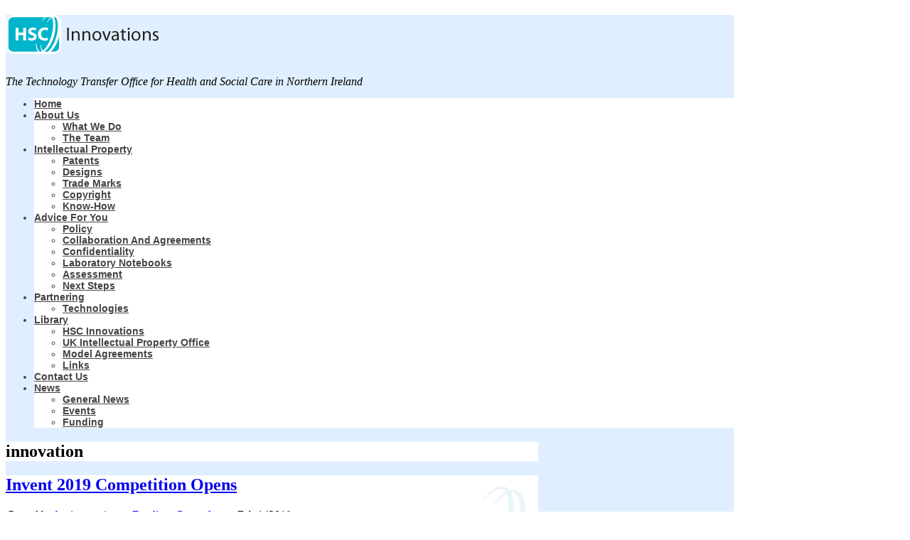

--- FILE ---
content_type: text/html; charset=UTF-8
request_url: https://innovations.hscni.net/tag/innovation/
body_size: 71691
content:
<!DOCTYPE html>
<!--[if IE 6]> <html id="ie6" lang="en-US"> <![endif]-->
<!--[if IE 7]> <html id="ie7" lang="en-US"> <![endif]-->
<!--[if IE 8]> <html id="ie8" lang="en-US"> <![endif]-->
<!--[if !(IE 6) | !(IE 7) | !(IE 8)]><!--> <html lang="en-US"> <!--<![endif]-->

<head>
	<meta charset="UTF-8" />
	<link rel="pingback" href="https://innovations.hscni.net/xmlrpc.php" />

	<title>  innovation » HSC Innovations</title>
	<meta name="copyright" content="Copyright (c) 2026" />
	<meta name="keywords" content="HSC,health and social care,innovation,healthcare,health,intellectual property,IP,patent,NHS,national health service,Belfast Health and Social Care Trust,BHSCT,Northern Health and Social Care Trust,NHSCT,South Eastern Health and Social Care Trust,SEHSCT,Southern Health and Social Care Trust,SHSCT,Western Health and Social Care Trust,WHSCT" />
<link rel='shortcut icon' href='https://innovations.hscni.net/wp-content/uploads/2011/03/favicon.ico' />
	<!--[if lt IE 9]>
	<script src="https://innovations.hscni.net/wp-content/themes/suffusion/scripts/html5.js" type="text/javascript"></script>
	<![endif]-->
<meta name='robots' content='max-image-preview:large' />
<link rel='dns-prefetch' href='//widgetlogic.org' />
<link rel='dns-prefetch' href='//translate.google.com' />
<link rel="alternate" type="application/rss+xml" title="HSC Innovations &raquo; Feed" href="https://innovations.hscni.net/feed/" />
<link rel="alternate" type="application/rss+xml" title="HSC Innovations &raquo; Comments Feed" href="https://innovations.hscni.net/comments/feed/" />
<link rel="alternate" type="application/rss+xml" title="HSC Innovations &raquo; innovation Tag Feed" href="https://innovations.hscni.net/tag/innovation/feed/" />
<style id='wp-img-auto-sizes-contain-inline-css' type='text/css'>
img:is([sizes=auto i],[sizes^="auto," i]){contain-intrinsic-size:3000px 1500px}
/*# sourceURL=wp-img-auto-sizes-contain-inline-css */
</style>
<style id='wp-emoji-styles-inline-css' type='text/css'>

	img.wp-smiley, img.emoji {
		display: inline !important;
		border: none !important;
		box-shadow: none !important;
		height: 1em !important;
		width: 1em !important;
		margin: 0 0.07em !important;
		vertical-align: -0.1em !important;
		background: none !important;
		padding: 0 !important;
	}
/*# sourceURL=wp-emoji-styles-inline-css */
</style>
<style id='wp-block-library-inline-css' type='text/css'>
:root{--wp-block-synced-color:#7a00df;--wp-block-synced-color--rgb:122,0,223;--wp-bound-block-color:var(--wp-block-synced-color);--wp-editor-canvas-background:#ddd;--wp-admin-theme-color:#007cba;--wp-admin-theme-color--rgb:0,124,186;--wp-admin-theme-color-darker-10:#006ba1;--wp-admin-theme-color-darker-10--rgb:0,107,160.5;--wp-admin-theme-color-darker-20:#005a87;--wp-admin-theme-color-darker-20--rgb:0,90,135;--wp-admin-border-width-focus:2px}@media (min-resolution:192dpi){:root{--wp-admin-border-width-focus:1.5px}}.wp-element-button{cursor:pointer}:root .has-very-light-gray-background-color{background-color:#eee}:root .has-very-dark-gray-background-color{background-color:#313131}:root .has-very-light-gray-color{color:#eee}:root .has-very-dark-gray-color{color:#313131}:root .has-vivid-green-cyan-to-vivid-cyan-blue-gradient-background{background:linear-gradient(135deg,#00d084,#0693e3)}:root .has-purple-crush-gradient-background{background:linear-gradient(135deg,#34e2e4,#4721fb 50%,#ab1dfe)}:root .has-hazy-dawn-gradient-background{background:linear-gradient(135deg,#faaca8,#dad0ec)}:root .has-subdued-olive-gradient-background{background:linear-gradient(135deg,#fafae1,#67a671)}:root .has-atomic-cream-gradient-background{background:linear-gradient(135deg,#fdd79a,#004a59)}:root .has-nightshade-gradient-background{background:linear-gradient(135deg,#330968,#31cdcf)}:root .has-midnight-gradient-background{background:linear-gradient(135deg,#020381,#2874fc)}:root{--wp--preset--font-size--normal:16px;--wp--preset--font-size--huge:42px}.has-regular-font-size{font-size:1em}.has-larger-font-size{font-size:2.625em}.has-normal-font-size{font-size:var(--wp--preset--font-size--normal)}.has-huge-font-size{font-size:var(--wp--preset--font-size--huge)}.has-text-align-center{text-align:center}.has-text-align-left{text-align:left}.has-text-align-right{text-align:right}.has-fit-text{white-space:nowrap!important}#end-resizable-editor-section{display:none}.aligncenter{clear:both}.items-justified-left{justify-content:flex-start}.items-justified-center{justify-content:center}.items-justified-right{justify-content:flex-end}.items-justified-space-between{justify-content:space-between}.screen-reader-text{border:0;clip-path:inset(50%);height:1px;margin:-1px;overflow:hidden;padding:0;position:absolute;width:1px;word-wrap:normal!important}.screen-reader-text:focus{background-color:#ddd;clip-path:none;color:#444;display:block;font-size:1em;height:auto;left:5px;line-height:normal;padding:15px 23px 14px;text-decoration:none;top:5px;width:auto;z-index:100000}html :where(.has-border-color){border-style:solid}html :where([style*=border-top-color]){border-top-style:solid}html :where([style*=border-right-color]){border-right-style:solid}html :where([style*=border-bottom-color]){border-bottom-style:solid}html :where([style*=border-left-color]){border-left-style:solid}html :where([style*=border-width]){border-style:solid}html :where([style*=border-top-width]){border-top-style:solid}html :where([style*=border-right-width]){border-right-style:solid}html :where([style*=border-bottom-width]){border-bottom-style:solid}html :where([style*=border-left-width]){border-left-style:solid}html :where(img[class*=wp-image-]){height:auto;max-width:100%}:where(figure){margin:0 0 1em}html :where(.is-position-sticky){--wp-admin--admin-bar--position-offset:var(--wp-admin--admin-bar--height,0px)}@media screen and (max-width:600px){html :where(.is-position-sticky){--wp-admin--admin-bar--position-offset:0px}}

/*# sourceURL=wp-block-library-inline-css */
</style><style id='global-styles-inline-css' type='text/css'>
:root{--wp--preset--aspect-ratio--square: 1;--wp--preset--aspect-ratio--4-3: 4/3;--wp--preset--aspect-ratio--3-4: 3/4;--wp--preset--aspect-ratio--3-2: 3/2;--wp--preset--aspect-ratio--2-3: 2/3;--wp--preset--aspect-ratio--16-9: 16/9;--wp--preset--aspect-ratio--9-16: 9/16;--wp--preset--color--black: #000000;--wp--preset--color--cyan-bluish-gray: #abb8c3;--wp--preset--color--white: #ffffff;--wp--preset--color--pale-pink: #f78da7;--wp--preset--color--vivid-red: #cf2e2e;--wp--preset--color--luminous-vivid-orange: #ff6900;--wp--preset--color--luminous-vivid-amber: #fcb900;--wp--preset--color--light-green-cyan: #7bdcb5;--wp--preset--color--vivid-green-cyan: #00d084;--wp--preset--color--pale-cyan-blue: #8ed1fc;--wp--preset--color--vivid-cyan-blue: #0693e3;--wp--preset--color--vivid-purple: #9b51e0;--wp--preset--gradient--vivid-cyan-blue-to-vivid-purple: linear-gradient(135deg,rgb(6,147,227) 0%,rgb(155,81,224) 100%);--wp--preset--gradient--light-green-cyan-to-vivid-green-cyan: linear-gradient(135deg,rgb(122,220,180) 0%,rgb(0,208,130) 100%);--wp--preset--gradient--luminous-vivid-amber-to-luminous-vivid-orange: linear-gradient(135deg,rgb(252,185,0) 0%,rgb(255,105,0) 100%);--wp--preset--gradient--luminous-vivid-orange-to-vivid-red: linear-gradient(135deg,rgb(255,105,0) 0%,rgb(207,46,46) 100%);--wp--preset--gradient--very-light-gray-to-cyan-bluish-gray: linear-gradient(135deg,rgb(238,238,238) 0%,rgb(169,184,195) 100%);--wp--preset--gradient--cool-to-warm-spectrum: linear-gradient(135deg,rgb(74,234,220) 0%,rgb(151,120,209) 20%,rgb(207,42,186) 40%,rgb(238,44,130) 60%,rgb(251,105,98) 80%,rgb(254,248,76) 100%);--wp--preset--gradient--blush-light-purple: linear-gradient(135deg,rgb(255,206,236) 0%,rgb(152,150,240) 100%);--wp--preset--gradient--blush-bordeaux: linear-gradient(135deg,rgb(254,205,165) 0%,rgb(254,45,45) 50%,rgb(107,0,62) 100%);--wp--preset--gradient--luminous-dusk: linear-gradient(135deg,rgb(255,203,112) 0%,rgb(199,81,192) 50%,rgb(65,88,208) 100%);--wp--preset--gradient--pale-ocean: linear-gradient(135deg,rgb(255,245,203) 0%,rgb(182,227,212) 50%,rgb(51,167,181) 100%);--wp--preset--gradient--electric-grass: linear-gradient(135deg,rgb(202,248,128) 0%,rgb(113,206,126) 100%);--wp--preset--gradient--midnight: linear-gradient(135deg,rgb(2,3,129) 0%,rgb(40,116,252) 100%);--wp--preset--font-size--small: 13px;--wp--preset--font-size--medium: 20px;--wp--preset--font-size--large: 36px;--wp--preset--font-size--x-large: 42px;--wp--preset--spacing--20: 0.44rem;--wp--preset--spacing--30: 0.67rem;--wp--preset--spacing--40: 1rem;--wp--preset--spacing--50: 1.5rem;--wp--preset--spacing--60: 2.25rem;--wp--preset--spacing--70: 3.38rem;--wp--preset--spacing--80: 5.06rem;--wp--preset--shadow--natural: 6px 6px 9px rgba(0, 0, 0, 0.2);--wp--preset--shadow--deep: 12px 12px 50px rgba(0, 0, 0, 0.4);--wp--preset--shadow--sharp: 6px 6px 0px rgba(0, 0, 0, 0.2);--wp--preset--shadow--outlined: 6px 6px 0px -3px rgb(255, 255, 255), 6px 6px rgb(0, 0, 0);--wp--preset--shadow--crisp: 6px 6px 0px rgb(0, 0, 0);}:where(.is-layout-flex){gap: 0.5em;}:where(.is-layout-grid){gap: 0.5em;}body .is-layout-flex{display: flex;}.is-layout-flex{flex-wrap: wrap;align-items: center;}.is-layout-flex > :is(*, div){margin: 0;}body .is-layout-grid{display: grid;}.is-layout-grid > :is(*, div){margin: 0;}:where(.wp-block-columns.is-layout-flex){gap: 2em;}:where(.wp-block-columns.is-layout-grid){gap: 2em;}:where(.wp-block-post-template.is-layout-flex){gap: 1.25em;}:where(.wp-block-post-template.is-layout-grid){gap: 1.25em;}.has-black-color{color: var(--wp--preset--color--black) !important;}.has-cyan-bluish-gray-color{color: var(--wp--preset--color--cyan-bluish-gray) !important;}.has-white-color{color: var(--wp--preset--color--white) !important;}.has-pale-pink-color{color: var(--wp--preset--color--pale-pink) !important;}.has-vivid-red-color{color: var(--wp--preset--color--vivid-red) !important;}.has-luminous-vivid-orange-color{color: var(--wp--preset--color--luminous-vivid-orange) !important;}.has-luminous-vivid-amber-color{color: var(--wp--preset--color--luminous-vivid-amber) !important;}.has-light-green-cyan-color{color: var(--wp--preset--color--light-green-cyan) !important;}.has-vivid-green-cyan-color{color: var(--wp--preset--color--vivid-green-cyan) !important;}.has-pale-cyan-blue-color{color: var(--wp--preset--color--pale-cyan-blue) !important;}.has-vivid-cyan-blue-color{color: var(--wp--preset--color--vivid-cyan-blue) !important;}.has-vivid-purple-color{color: var(--wp--preset--color--vivid-purple) !important;}.has-black-background-color{background-color: var(--wp--preset--color--black) !important;}.has-cyan-bluish-gray-background-color{background-color: var(--wp--preset--color--cyan-bluish-gray) !important;}.has-white-background-color{background-color: var(--wp--preset--color--white) !important;}.has-pale-pink-background-color{background-color: var(--wp--preset--color--pale-pink) !important;}.has-vivid-red-background-color{background-color: var(--wp--preset--color--vivid-red) !important;}.has-luminous-vivid-orange-background-color{background-color: var(--wp--preset--color--luminous-vivid-orange) !important;}.has-luminous-vivid-amber-background-color{background-color: var(--wp--preset--color--luminous-vivid-amber) !important;}.has-light-green-cyan-background-color{background-color: var(--wp--preset--color--light-green-cyan) !important;}.has-vivid-green-cyan-background-color{background-color: var(--wp--preset--color--vivid-green-cyan) !important;}.has-pale-cyan-blue-background-color{background-color: var(--wp--preset--color--pale-cyan-blue) !important;}.has-vivid-cyan-blue-background-color{background-color: var(--wp--preset--color--vivid-cyan-blue) !important;}.has-vivid-purple-background-color{background-color: var(--wp--preset--color--vivid-purple) !important;}.has-black-border-color{border-color: var(--wp--preset--color--black) !important;}.has-cyan-bluish-gray-border-color{border-color: var(--wp--preset--color--cyan-bluish-gray) !important;}.has-white-border-color{border-color: var(--wp--preset--color--white) !important;}.has-pale-pink-border-color{border-color: var(--wp--preset--color--pale-pink) !important;}.has-vivid-red-border-color{border-color: var(--wp--preset--color--vivid-red) !important;}.has-luminous-vivid-orange-border-color{border-color: var(--wp--preset--color--luminous-vivid-orange) !important;}.has-luminous-vivid-amber-border-color{border-color: var(--wp--preset--color--luminous-vivid-amber) !important;}.has-light-green-cyan-border-color{border-color: var(--wp--preset--color--light-green-cyan) !important;}.has-vivid-green-cyan-border-color{border-color: var(--wp--preset--color--vivid-green-cyan) !important;}.has-pale-cyan-blue-border-color{border-color: var(--wp--preset--color--pale-cyan-blue) !important;}.has-vivid-cyan-blue-border-color{border-color: var(--wp--preset--color--vivid-cyan-blue) !important;}.has-vivid-purple-border-color{border-color: var(--wp--preset--color--vivid-purple) !important;}.has-vivid-cyan-blue-to-vivid-purple-gradient-background{background: var(--wp--preset--gradient--vivid-cyan-blue-to-vivid-purple) !important;}.has-light-green-cyan-to-vivid-green-cyan-gradient-background{background: var(--wp--preset--gradient--light-green-cyan-to-vivid-green-cyan) !important;}.has-luminous-vivid-amber-to-luminous-vivid-orange-gradient-background{background: var(--wp--preset--gradient--luminous-vivid-amber-to-luminous-vivid-orange) !important;}.has-luminous-vivid-orange-to-vivid-red-gradient-background{background: var(--wp--preset--gradient--luminous-vivid-orange-to-vivid-red) !important;}.has-very-light-gray-to-cyan-bluish-gray-gradient-background{background: var(--wp--preset--gradient--very-light-gray-to-cyan-bluish-gray) !important;}.has-cool-to-warm-spectrum-gradient-background{background: var(--wp--preset--gradient--cool-to-warm-spectrum) !important;}.has-blush-light-purple-gradient-background{background: var(--wp--preset--gradient--blush-light-purple) !important;}.has-blush-bordeaux-gradient-background{background: var(--wp--preset--gradient--blush-bordeaux) !important;}.has-luminous-dusk-gradient-background{background: var(--wp--preset--gradient--luminous-dusk) !important;}.has-pale-ocean-gradient-background{background: var(--wp--preset--gradient--pale-ocean) !important;}.has-electric-grass-gradient-background{background: var(--wp--preset--gradient--electric-grass) !important;}.has-midnight-gradient-background{background: var(--wp--preset--gradient--midnight) !important;}.has-small-font-size{font-size: var(--wp--preset--font-size--small) !important;}.has-medium-font-size{font-size: var(--wp--preset--font-size--medium) !important;}.has-large-font-size{font-size: var(--wp--preset--font-size--large) !important;}.has-x-large-font-size{font-size: var(--wp--preset--font-size--x-large) !important;}
/*# sourceURL=global-styles-inline-css */
</style>

<style id='classic-theme-styles-inline-css' type='text/css'>
/*! This file is auto-generated */
.wp-block-button__link{color:#fff;background-color:#32373c;border-radius:9999px;box-shadow:none;text-decoration:none;padding:calc(.667em + 2px) calc(1.333em + 2px);font-size:1.125em}.wp-block-file__button{background:#32373c;color:#fff;text-decoration:none}
/*# sourceURL=/wp-includes/css/classic-themes.min.css */
</style>
<link rel='stylesheet' id='block-widget-css' href='https://innovations.hscni.net/wp-content/plugins/widget-logic/block_widget/css/widget.css?ver=1727171663' type='text/css' media='all' />
<link rel='stylesheet' id='suffusion-theme-css' href='https://innovations.hscni.net/wp-content/themes/suffusion/style.css?ver=4.4.7' type='text/css' media='all' />
<link rel='stylesheet' id='suffusion-theme-skin-1-css' href='https://innovations.hscni.net/wp-content/themes/suffusion/skins/light-theme-pale-blue/skin.css?ver=4.4.7' type='text/css' media='all' />
<link rel='stylesheet' id='suffusion-child-css' href='https://innovations.hscni.net/wp-content/themes/suffusion-hsci/style.css?ver=4.4.7' type='text/css' media='all' />
<!--[if !IE]>--><link rel='stylesheet' id='suffusion-rounded-css' href='https://innovations.hscni.net/wp-content/themes/suffusion/rounded-corners.css?ver=4.4.7' type='text/css' media='all' />
<!--<![endif]-->
<!--[if gt IE 8]><link rel='stylesheet' id='suffusion-rounded-css' href='https://innovations.hscni.net/wp-content/themes/suffusion/rounded-corners.css?ver=4.4.7' type='text/css' media='all' />
<![endif]-->
<!--[if lt IE 8]><link rel='stylesheet' id='suffusion-ie-css' href='https://innovations.hscni.net/wp-content/themes/suffusion/ie-fix.css?ver=4.4.7' type='text/css' media='all' />
<![endif]-->
<link rel='stylesheet' id='suffusion-generated-css' href='https://innovations.hscni.net?ver=4.4.7&#038;suffusion-css=css' type='text/css' media='all' />
<script type="text/javascript" src="https://innovations.hscni.net/wp-includes/js/jquery/jquery.min.js?ver=3.7.1" id="jquery-core-js"></script>
<script type="text/javascript" src="https://innovations.hscni.net/wp-includes/js/jquery/jquery-migrate.min.js?ver=3.4.1" id="jquery-migrate-js"></script>
<script type="text/javascript" id="suffusion-js-extra">
/* <![CDATA[ */
var Suffusion_JS = {"wrapper_width_type_page_template_1l_sidebar_php":"fixed","wrapper_max_width_page_template_1l_sidebar_php":"1200","wrapper_min_width_page_template_1l_sidebar_php":"600","wrapper_orig_width_page_template_1l_sidebar_php":"75","wrapper_width_type_page_template_1r_sidebar_php":"fixed","wrapper_max_width_page_template_1r_sidebar_php":"1200","wrapper_min_width_page_template_1r_sidebar_php":"600","wrapper_orig_width_page_template_1r_sidebar_php":"75","wrapper_width_type_page_template_1l1r_sidebar_php":"fixed","wrapper_max_width_page_template_1l1r_sidebar_php":"1200","wrapper_min_width_page_template_1l1r_sidebar_php":"600","wrapper_orig_width_page_template_1l1r_sidebar_php":"75","wrapper_width_type_page_template_2l_sidebars_php":"fixed","wrapper_max_width_page_template_2l_sidebars_php":"1200","wrapper_min_width_page_template_2l_sidebars_php":"600","wrapper_orig_width_page_template_2l_sidebars_php":"75","wrapper_width_type_page_template_2r_sidebars_php":"fixed","wrapper_max_width_page_template_2r_sidebars_php":"1200","wrapper_min_width_page_template_2r_sidebars_php":"600","wrapper_orig_width_page_template_2r_sidebars_php":"75","wrapper_width_type":"fluid","wrapper_max_width":"1024","wrapper_min_width":"600","wrapper_orig_width":"90","wrapper_width_type_page_template_no_sidebars_php":"fluid","wrapper_max_width_page_template_no_sidebars_php":"1024","wrapper_min_width_page_template_no_sidebars_php":"600","wrapper_orig_width_page_template_no_sidebars_php":"90","suf_featured_interval":"6000","suf_featured_transition_speed":"1000","suf_featured_fx":"fade","suf_featured_pause":"Pause","suf_featured_resume":"Resume","suf_featured_sync":"0","suf_featured_pager_style":"numbers","suf_nav_delay":"500","suf_nav_effect":"fade","suf_navt_delay":"500","suf_navt_effect":"fade","suf_jq_masonry_enabled":"disabled","suf_fix_aspect_ratio":"preserve","suf_show_drop_caps":""};
//# sourceURL=suffusion-js-extra
/* ]]> */
</script>
<script type="text/javascript" src="https://innovations.hscni.net/wp-content/themes/suffusion/scripts/suffusion.js?ver=4.4.7" id="suffusion-js"></script>
<link rel="https://api.w.org/" href="https://innovations.hscni.net/wp-json/" /><link rel="alternate" title="JSON" type="application/json" href="https://innovations.hscni.net/wp-json/wp/v2/tags/44" />
<!-- Global site tag (gtag.js) - Google Analytics -->
<script async src="https://www.googletagmanager.com/gtag/js?id=G-2BQMH8GDBH"></script>
<script>
  window.dataLayer = window.dataLayer || [];
  function gtag(){dataLayer.push(arguments);}
  gtag('js', new Date());

  gtag('config', 'G-2BQMH8GDBH');
</script>	
<!-- Start Additional Feeds -->
<!-- End Additional Feeds -->
<style type="text/css" id="custom-background-css">
body.custom-background { background-color: #ffffff; }
</style>
			<!-- Custom CSS styles defined in options -->
		<style type="text/css">
			/* <![CDATA[ */
.description {
	text-transform: none;
	font-style: italic;
}
.wp-caption-text, .gallery-caption {
	font-size: 85%;
}
.wp-caption {
	background-color: transparent;
}
.sticky {
	background: #f3f9ff;
	background-image:url('/wp-content/uploads/2011/03/swooshes5.png');
	background-repeat:no-repeat;
	background-position:right bottom;
}
.entry th, .entry td {
	padding: 0;
	border-bottom: none;
}
a.excerpt-more-append,
a.excerpt-more-append:visited {
	background: none;
	color: #227ad1;
}
a.excerpt-more-append:hover {
text-decoration: underline;
}
#sliderContent a,
#sliderContent a:visited {
color: #ffffff;
}
#sliderContent a:hover {
text-decoration: none;
}
.HSCItable th, .HSCItable td {
border: #CCCCCC 1px solid;
padding: 5px;
}
.HSCItable {
margin-bottom: 1em;
}
.info-category, .info-tag {
background-image: none;
}
.author-profile {
background-image: none;
}
.down-ptr {
font-size:100%;
}			/* ]]> */
		</style>
		<!-- /Custom CSS styles defined in options -->
<!-- location header -->
<!-- Start Google Analytics -->
<script type="text/javascript">

  var _gaq = _gaq || [];
  _gaq.push(['_setAccount', 'UA-16501776-3']);
  _gaq.push(['_setDomainName', 'innovations.hscni.net'])
  _gaq.push(['_setAllowLinker', true])
  _gaq.push(['_trackPageview']);
  _gaq.push(['_trackPageLoadTime']);

  (function() {
    var ga = document.createElement('script'); ga.type = 'text/javascript'; ga.async = true;
    ga.src = ('https:' == document.location.protocol ? 'https://ssl' : 'http://www') + '.google-analytics.com/ga.js';
    var s = document.getElementsByTagName('script')[0]; s.parentNode.insertBefore(ga, s);
  })();

</script>
<!-- End Google Analytics -->
</head>

<body class="archive tag tag-innovation tag-44 custom-background wp-theme-suffusion wp-child-theme-suffusion-hsci light-theme-pale-blue suffusion-custom device-desktop">
    				<div id="wrapper" class="fix">
					<div id="header-container" class="custom-header fix">
					<header id="header" class="fix">
			<h1 class="blogtitle left"><a href="https://innovations.hscni.net"><img src='https://innovations.hscni.net/wp-content/uploads/2011/12/HSCIweb55hMP.png' alt='HSC Innovations'/></a></h1>
		<div class="description right">The Technology Transfer Office for Health and Social Care in Northern Ireland</div>
    </header><!-- /header -->
 	<nav id="nav" class="tab fix">
		<div class='col-control left'>
<ul class='sf-menu'>
<li id="menu-item-1165" class="menu-item menu-item-type-post_type menu-item-object-page menu-item-home menu-item-1165 dd-tab"><a href="https://innovations.hscni.net/">Home</a></li>
<li id="menu-item-1177" class="menu-item menu-item-type-post_type menu-item-object-page menu-item-has-children menu-item-1177 dd-tab"><a href="https://innovations.hscni.net/about-us/">About Us</a>
<ul class="sub-menu">
	<li id="menu-item-1170" class="menu-item menu-item-type-post_type menu-item-object-page menu-item-1170"><a href="https://innovations.hscni.net/about-us/what-we-do/">What We Do</a></li>
	<li id="menu-item-1171" class="menu-item menu-item-type-post_type menu-item-object-page menu-item-1171"><a href="https://innovations.hscni.net/about-us/the-team/">The Team</a></li>
</ul>
</li>
<li id="menu-item-1179" class="menu-item menu-item-type-post_type menu-item-object-page menu-item-has-children menu-item-1179 dd-tab"><a href="https://innovations.hscni.net/intellectual-property/">Intellectual Property</a>
<ul class="sub-menu">
	<li id="menu-item-1167" class="menu-item menu-item-type-post_type menu-item-object-page menu-item-1167"><a href="https://innovations.hscni.net/intellectual-property/patents/">Patents</a></li>
	<li id="menu-item-1169" class="menu-item menu-item-type-post_type menu-item-object-page menu-item-1169"><a href="https://innovations.hscni.net/intellectual-property/designs/">Designs</a></li>
	<li id="menu-item-1172" class="menu-item menu-item-type-post_type menu-item-object-page menu-item-1172"><a href="https://innovations.hscni.net/intellectual-property/trademarks/">Trade marks</a></li>
	<li id="menu-item-1173" class="menu-item menu-item-type-post_type menu-item-object-page menu-item-1173"><a href="https://innovations.hscni.net/intellectual-property/copyright/">Copyright</a></li>
	<li id="menu-item-1175" class="menu-item menu-item-type-post_type menu-item-object-page menu-item-1175"><a href="https://innovations.hscni.net/intellectual-property/know-how/">Know-how</a></li>
</ul>
</li>
<li id="menu-item-2596" class="menu-item menu-item-type-post_type menu-item-object-page menu-item-has-children menu-item-2596 dd-tab"><a href="https://innovations.hscni.net/advice-for-you/">Advice For You</a>
<ul class="sub-menu">
	<li id="menu-item-2602" class="menu-item menu-item-type-post_type menu-item-object-page menu-item-2602"><a href="https://innovations.hscni.net/advice-for-you/policy/">Policy</a></li>
	<li id="menu-item-2601" class="menu-item menu-item-type-post_type menu-item-object-page menu-item-2601"><a href="https://innovations.hscni.net/advice-for-you/collaboration-and-agreements/">Collaboration and Agreements</a></li>
	<li id="menu-item-2600" class="menu-item menu-item-type-post_type menu-item-object-page menu-item-2600"><a href="https://innovations.hscni.net/advice-for-you/confidentiality/">Confidentiality</a></li>
	<li id="menu-item-2599" class="menu-item menu-item-type-post_type menu-item-object-page menu-item-2599"><a href="https://innovations.hscni.net/advice-for-you/laboratory-notebooks/">Laboratory Notebooks</a></li>
	<li id="menu-item-2598" class="menu-item menu-item-type-post_type menu-item-object-page menu-item-2598"><a href="https://innovations.hscni.net/advice-for-you/assessment/">Assessment</a></li>
	<li id="menu-item-2597" class="menu-item menu-item-type-post_type menu-item-object-page menu-item-2597"><a href="https://innovations.hscni.net/advice-for-you/next-steps/">Next Steps</a></li>
</ul>
</li>
<li id="menu-item-1181" class="menu-item menu-item-type-post_type menu-item-object-page menu-item-has-children menu-item-1181 dd-tab"><a href="https://innovations.hscni.net/partnering/">Partnering</a>
<ul class="sub-menu">
	<li id="menu-item-1166" class="menu-item menu-item-type-post_type menu-item-object-page menu-item-1166"><a href="https://innovations.hscni.net/partnering/technologies/">Technologies</a></li>
</ul>
</li>
<li id="menu-item-1182" class="menu-item menu-item-type-post_type menu-item-object-page menu-item-has-children menu-item-1182 dd-tab"><a href="https://innovations.hscni.net/library/">Library</a>
<ul class="sub-menu">
	<li id="menu-item-1176" class="menu-item menu-item-type-post_type menu-item-object-page menu-item-1176"><a href="https://innovations.hscni.net/library/hsc-innovations-library/">HSC Innovations</a></li>
	<li id="menu-item-1178" class="menu-item menu-item-type-post_type menu-item-object-page menu-item-1178"><a href="https://innovations.hscni.net/library/uk-intellectual-property-office-library/">UK Intellectual Property Office</a></li>
	<li id="menu-item-1180" class="menu-item menu-item-type-post_type menu-item-object-page menu-item-1180"><a href="https://innovations.hscni.net/library/model-agreements-library/">Model Agreements</a></li>
	<li id="menu-item-1183" class="menu-item menu-item-type-post_type menu-item-object-page menu-item-1183"><a href="https://innovations.hscni.net/library/links/">Links</a></li>
</ul>
</li>
<li id="menu-item-1185" class="menu-item menu-item-type-post_type menu-item-object-page menu-item-1185 dd-tab"><a href="https://innovations.hscni.net/contact-us/">Contact Us</a></li>
<li id="menu-item-1186" class="menu-item menu-item-type-post_type menu-item-object-page menu-item-has-children menu-item-1186 dd-tab"><a href="https://innovations.hscni.net/news-menu/">News</a>
<ul class="sub-menu">
	<li id="menu-item-1187" class="menu-item menu-item-type-taxonomy menu-item-object-category menu-item-1187"><a href="https://innovations.hscni.net/news/general-news/">General news</a></li>
	<li id="menu-item-1189" class="menu-item menu-item-type-taxonomy menu-item-object-category menu-item-1189"><a href="https://innovations.hscni.net/news/events/">Events</a></li>
	<li id="menu-item-1188" class="menu-item menu-item-type-taxonomy menu-item-object-category menu-item-1188"><a href="https://innovations.hscni.net/news/funding/">Funding</a></li>
</ul>
</li>

</ul>
		</div><!-- /col-control -->
	</nav><!-- /nav -->
			</div><!-- //#header-container -->
			<div id="container" class="fix">
				    <div id="main-col">
      <div id="content" class="hfeed">
		<section class="info-tag post fix">
			<header class="post-header">
				<h2 class="tag-title">innovation</h2>
			</header>
				</section><!-- .info-tag -->
	<article class="excerpt post-2875 post type-post status-publish format-standard hentry category-funding category-general-news tag-awards-competition tag-business-idea tag-business-plan tag-catalyst-inc tag-entrepreneurship tag-innovation tag-invent2019 tag-inventor category-3-id category-4-id post-seq-1 post-parity-odd meta-position-corners fix" id="post-2875">
<header class='post-header title-container fix'>
	<div class="title">
		<h2 class="posttitle"><a href='https://innovations.hscni.net/invent-2019-opens/' class='entry-title' rel='bookmark' title='Invent 2019 Competition Opens' >Invent 2019 Competition Opens</a></h2>
		<div class="postdata fix">
		<span class="author"><span class="icon">&nbsp;</span>Posted by <span class="vcard"><a href="https://innovations.hscni.net/author/hsc-innovations/" class="url fn" rel="author">hscinnovations</a></span></span>			<span class="category"><span class="icon">&nbsp;</span><a href="https://innovations.hscni.net/news/funding/" rel="category tag">Funding</a>, <a href="https://innovations.hscni.net/news/general-news/" rel="category tag">General news</a></span>
				</div><!-- /.postdata -->
		</div><!-- /.title -->
		<div class="date"><span class="month">Feb</span> <span
			class="day">14</span><span class="year">2019</span></div>
	</header><!-- /.title-container -->
	<span class='post-format-icon'>&nbsp;</span><span class='updated' title='2019-02-14T08:57:08+00:00'></span>	<div class="entry-container fix">
		<div class="entry entry-content fix">
<p>Do you have a healthcare product idea you are passionate about?  Invent 2019 is now open for applications. Find out more: </p>
 <a href='https://innovations.hscni.net/invent-2019-opens/' class='excerpt-more-append'>Read more ...</a>		</div><!--entry -->
	</div><!-- .entry-container -->
<footer class="post-footer postdata fix">
		<span class="tags tax"><span class="icon">&nbsp;</span>Tagged with: <a href="https://innovations.hscni.net/tag/awards-competition/" rel="tag">awards/competition</a>, <a href="https://innovations.hscni.net/tag/business-idea/" rel="tag">business idea</a>, <a href="https://innovations.hscni.net/tag/business-plan/" rel="tag">business plan</a>, <a href="https://innovations.hscni.net/tag/catalyst-inc/" rel="tag">Catalyst Inc</a>, <a href="https://innovations.hscni.net/tag/entrepreneurship/" rel="tag">entrepreneurship</a>, <a href="https://innovations.hscni.net/tag/innovation/" rel="tag">innovation</a>, <a href="https://innovations.hscni.net/tag/invent2019/" rel="tag">Invent2019</a>, <a href="https://innovations.hscni.net/tag/inventor/" rel="tag">inventor</a></span>
	</footer><!-- .post-footer -->
	</article><!--post -->
	<article class="excerpt post-2851 post type-post status-publish format-standard hentry category-funding category-general-news tag-awards-competition tag-business-idea tag-business-plan tag-catalyst-inc tag-entrepreneurship tag-innovation tag-invent2017 category-3-id category-4-id post-seq-2 post-parity-even meta-position-corners fix" id="post-2851">
<header class='post-header title-container fix'>
	<div class="title">
		<h2 class="posttitle"><a href='https://innovations.hscni.net/invent-2017-opens/' class='entry-title' rel='bookmark' title='Invent 2017 Competition Opens' >Invent 2017 Competition Opens</a></h2>
		<div class="postdata fix">
		<span class="author"><span class="icon">&nbsp;</span>Posted by <span class="vcard"><a href="https://innovations.hscni.net/author/hsc-innovations/" class="url fn" rel="author">hscinnovations</a></span></span>			<span class="category"><span class="icon">&nbsp;</span><a href="https://innovations.hscni.net/news/funding/" rel="category tag">Funding</a>, <a href="https://innovations.hscni.net/news/general-news/" rel="category tag">General news</a></span>
				</div><!-- /.postdata -->
		</div><!-- /.title -->
		<div class="date"><span class="month">Mar</span> <span
			class="day">07</span><span class="year">2017</span></div>
	</header><!-- /.title-container -->
	<span class='post-format-icon'>&nbsp;</span><span class='updated' title='2017-03-07T09:28:05+00:00'></span>	<div class="entry-container fix">
		<div class="entry entry-content fix">
<p>Do you have a healthcare product idea you are passionate about? Invent 2017 is now open for applications. Find out more: </p>
 <a href='https://innovations.hscni.net/invent-2017-opens/' class='excerpt-more-append'>Read more ...</a>		</div><!--entry -->
	</div><!-- .entry-container -->
<footer class="post-footer postdata fix">
		<span class="tags tax"><span class="icon">&nbsp;</span>Tagged with: <a href="https://innovations.hscni.net/tag/awards-competition/" rel="tag">awards/competition</a>, <a href="https://innovations.hscni.net/tag/business-idea/" rel="tag">business idea</a>, <a href="https://innovations.hscni.net/tag/business-plan/" rel="tag">business plan</a>, <a href="https://innovations.hscni.net/tag/catalyst-inc/" rel="tag">Catalyst Inc</a>, <a href="https://innovations.hscni.net/tag/entrepreneurship/" rel="tag">entrepreneurship</a>, <a href="https://innovations.hscni.net/tag/innovation/" rel="tag">innovation</a>, <a href="https://innovations.hscni.net/tag/invent2017/" rel="tag">Invent2017</a></span>
	</footer><!-- .post-footer -->
	</article><!--post -->
	<article class="excerpt post-2724 post type-post status-publish format-standard hentry category-general-news tag-antrim-hospital tag-awards-competition tag-collaboration tag-hsc-innovations tag-innovation tag-intellectual-property tag-medicines-management tag-technology-development tag-technology-translation category-4-id post-seq-3 post-parity-odd meta-position-corners fix" id="post-2724">
<header class='post-header title-container fix'>
	<div class="title">
		<h2 class="posttitle"><a href='https://innovations.hscni.net/double-success-for-the-northern-hsc-trust/' class='entry-title' rel='bookmark' title='Double success for the Northern HSC trust at the NI Healthcare Awards' >Double success for the Northern HSC trust at the NI Healthcare Awards</a></h2>
		<div class="postdata fix">
		<span class="author"><span class="icon">&nbsp;</span>Posted by <span class="vcard"><a href="https://innovations.hscni.net/author/hsc-innovations/" class="url fn" rel="author">hscinnovations</a></span></span>			<span class="category"><span class="icon">&nbsp;</span><a href="https://innovations.hscni.net/news/general-news/" rel="category tag">General news</a></span>
				</div><!-- /.postdata -->
		</div><!-- /.title -->
		<div class="date"><span class="month">Aug</span> <span
			class="day">05</span><span class="year">2015</span></div>
	</header><!-- /.title-container -->
	<span class='post-format-icon'>&nbsp;</span><span class='updated' title='2015-08-05T14:24:14+01:00'></span>	<div class="entry-container fix">
		<div class="entry entry-content fix">
<a href="https://innovations.hscni.net/double-success-for-the-northern-hsc-trust/"   class='suf-thumbnail-anchor-left'><img src="https://innovations.hscni.net/wp-content/uploads/2015/07/Innovations-in-Quality-and-Efficiency-through-Technology-in-NI-Healthcare-Sean-Donaghy-Dr-Paddy-Kearney-Peter-Beagon-Profe-150x100.jpg" alt="Double success for the Northern HSC trust at the NI Healthcare Awards" class="left-thumbnail"/></a><p>Antrim Area Hospital’s Pharmacy and Medicines Management Centre was successful with two projects in the recent 16th Northern Ireland Health Care Awards.  LAMPS (Live Automated Microbiology Pharmacy Surveillance System), its software-based surveillance system for monitoring antimicrobial resistance, won in the award category ‘Innovations in quality and efficiency through technology’, whilst WriteMed, an electronic Medicines Reconciliation</p>
 <a href='https://innovations.hscni.net/double-success-for-the-northern-hsc-trust/' class='excerpt-more-append'>Read more ...</a>		</div><!--entry -->
	</div><!-- .entry-container -->
<footer class="post-footer postdata fix">
		<span class="tags tax"><span class="icon">&nbsp;</span>Tagged with: <a href="https://innovations.hscni.net/tag/antrim-hospital/" rel="tag">Antrim Hospital</a>, <a href="https://innovations.hscni.net/tag/awards-competition/" rel="tag">awards/competition</a>, <a href="https://innovations.hscni.net/tag/collaboration/" rel="tag">collaboration</a>, <a href="https://innovations.hscni.net/tag/hsc-innovations/" rel="tag">HSC Innovations</a>, <a href="https://innovations.hscni.net/tag/innovation/" rel="tag">innovation</a>, <a href="https://innovations.hscni.net/tag/intellectual-property/" rel="tag">intellectual property</a>, <a href="https://innovations.hscni.net/tag/medicines-management/" rel="tag">medicines management</a>, <a href="https://innovations.hscni.net/tag/technology-development/" rel="tag">technology development</a>, <a href="https://innovations.hscni.net/tag/technology-translation/" rel="tag">technology translation</a></span>
	</footer><!-- .post-footer -->
	</article><!--post -->
	<article class="excerpt post-2541 post type-post status-publish format-standard hentry category-general-news tag-awards-competition tag-iet tag-innovation category-4-id post-seq-4 post-parity-even meta-position-corners fix" id="post-2541">
<header class='post-header title-container fix'>
	<div class="title">
		<h2 class="posttitle"><a href='https://innovations.hscni.net/iet-innovation-awards-healthcare-technologies/' class='entry-title' rel='bookmark' title='IET Innovation Awards &#8211; Healthcare Technologies' >IET Innovation Awards &#8211; Healthcare Technologies</a></h2>
		<div class="postdata fix">
		<span class="author"><span class="icon">&nbsp;</span>Posted by <span class="vcard"><a href="https://innovations.hscni.net/author/hsc-innovations/" class="url fn" rel="author">hscinnovations</a></span></span>			<span class="category"><span class="icon">&nbsp;</span><a href="https://innovations.hscni.net/news/general-news/" rel="category tag">General news</a></span>
				</div><!-- /.postdata -->
		</div><!-- /.title -->
		<div class="date"><span class="month">Jun</span> <span
			class="day">10</span><span class="year">2014</span></div>
	</header><!-- /.title-container -->
	<span class='post-format-icon'>&nbsp;</span><span class='updated' title='2014-06-10T10:33:59+01:00'></span>	<div class="entry-container fix">
		<div class="entry entry-content fix">
<p>The tenth annual IET Innovation Awards are now open for entries. This prestigious scheme includes a healthcare technologies category. The closing date is 25th July 2014.</p>
 <a href='https://innovations.hscni.net/iet-innovation-awards-healthcare-technologies/' class='excerpt-more-append'>Read more ...</a>		</div><!--entry -->
	</div><!-- .entry-container -->
<footer class="post-footer postdata fix">
		<span class="tags tax"><span class="icon">&nbsp;</span>Tagged with: <a href="https://innovations.hscni.net/tag/awards-competition/" rel="tag">awards/competition</a>, <a href="https://innovations.hscni.net/tag/iet/" rel="tag">IET</a>, <a href="https://innovations.hscni.net/tag/innovation/" rel="tag">innovation</a></span>
	</footer><!-- .post-footer -->
	</article><!--post -->
	<article class="excerpt post-2461 post type-post status-publish format-standard hentry category-general-news tag-innovation tag-qiic tag-south-eastern-hsc-trust tag-ulster-hospital category-4-id post-seq-5 post-parity-odd meta-position-corners fix" id="post-2461">
<header class='post-header title-container fix'>
	<div class="title">
		<h2 class="posttitle"><a href='https://innovations.hscni.net/south-eastern-hsc-trust-launches-quality-improvement-innovation-centre/' class='entry-title' rel='bookmark' title='South Eastern HSC Trust Launches Quality Improvement Innovation Centre' >South Eastern HSC Trust Launches Quality Improvement Innovation Centre</a></h2>
		<div class="postdata fix">
		<span class="author"><span class="icon">&nbsp;</span>Posted by <span class="vcard"><a href="https://innovations.hscni.net/author/hsc-innovations/" class="url fn" rel="author">hscinnovations</a></span></span>			<span class="category"><span class="icon">&nbsp;</span><a href="https://innovations.hscni.net/news/general-news/" rel="category tag">General news</a></span>
				</div><!-- /.postdata -->
		</div><!-- /.title -->
		<div class="date"><span class="month">Apr</span> <span
			class="day">24</span><span class="year">2014</span></div>
	</header><!-- /.title-container -->
	<span class='post-format-icon'>&nbsp;</span><span class='updated' title='2014-04-24T13:32:20+01:00'></span>	<div class="entry-container fix">
		<div class="entry entry-content fix">
<a href="https://innovations.hscni.net/south-eastern-hsc-trust-launches-quality-improvement-innovation-centre/"   class='suf-thumbnail-anchor-left'><img src="https://innovations.hscni.net/wp-content/uploads/2014/04/QIIC_logo-150x99.jpg" alt="South Eastern HSC Trust Launches Quality Improvement Innovation Centre" class="left-thumbnail"/></a><p>The new Quality Improvement Innovation Centre (QIIC) at the South Eastern Health and Social Care Trust has been officially opened by Health Minister Edwin Poots. As well as providing leading edge technology and meeting space for staff, the centre will bring together expertise from across the organisation to support improvement activity which will, in turn, have a positive impact on patient and client care.</p>
 <a href='https://innovations.hscni.net/south-eastern-hsc-trust-launches-quality-improvement-innovation-centre/' class='excerpt-more-append'>Read more ...</a>		</div><!--entry -->
	</div><!-- .entry-container -->
<footer class="post-footer postdata fix">
		<span class="tags tax"><span class="icon">&nbsp;</span>Tagged with: <a href="https://innovations.hscni.net/tag/innovation/" rel="tag">innovation</a>, <a href="https://innovations.hscni.net/tag/qiic/" rel="tag">QIIC</a>, <a href="https://innovations.hscni.net/tag/south-eastern-hsc-trust/" rel="tag">South Eastern HSC Trust</a>, <a href="https://innovations.hscni.net/tag/ulster-hospital/" rel="tag">Ulster Hospital</a></span>
	</footer><!-- .post-footer -->
	</article><!--post -->
	<article class="excerpt post-2163 post type-post status-publish format-standard hentry category-events tag-event-workshop tag-gsk tag-hsc-innovations tag-innovation category-5-id post-seq-6 post-parity-even meta-position-corners fix" id="post-2163">
<header class='post-header title-container fix'>
	<div class="title">
		<h2 class="posttitle"><a href='https://innovations.hscni.net/what-industry-wants-from-academia/' class='entry-title' rel='bookmark' title='HSC Innovations visits GlaxoSmithKline' >HSC Innovations visits GlaxoSmithKline</a></h2>
		<div class="postdata fix">
		<span class="author"><span class="icon">&nbsp;</span>Posted by <span class="vcard"><a href="https://innovations.hscni.net/author/hsc-innovations/" class="url fn" rel="author">hscinnovations</a></span></span>			<span class="category"><span class="icon">&nbsp;</span><a href="https://innovations.hscni.net/news/events/" rel="category tag">Events</a></span>
				</div><!-- /.postdata -->
		</div><!-- /.title -->
		<div class="date"><span class="month">Jun</span> <span
			class="day">28</span><span class="year">2013</span></div>
	</header><!-- /.title-container -->
	<span class='post-format-icon'>&nbsp;</span><span class='updated' title='2013-06-28T10:29:51+01:00'></span>	<div class="entry-container fix">
		<div class="entry entry-content fix">
<a href="https://innovations.hscni.net/what-industry-wants-from-academia/"   class='suf-thumbnail-anchor-left'><img src="https://innovations.hscni.net/wp-content/uploads/2013/06/20130508-Stevenage-150x58.jpg" alt="HSC Innovations visits GlaxoSmithKline" class="left-thumbnail"/></a><p>HSC Innovations was part of a Northern Ireland delegation which recently attended a major innovation event at the GlaxoSmithKline (GSK) R&#038;D site in Stevenage. Here are a summary and links to further information.</p>
 <a href='https://innovations.hscni.net/what-industry-wants-from-academia/' class='excerpt-more-append'>Read more ...</a>		</div><!--entry -->
	</div><!-- .entry-container -->
<footer class="post-footer postdata fix">
		<span class="tags tax"><span class="icon">&nbsp;</span>Tagged with: <a href="https://innovations.hscni.net/tag/event-workshop/" rel="tag">event/workshop</a>, <a href="https://innovations.hscni.net/tag/gsk/" rel="tag">GSK</a>, <a href="https://innovations.hscni.net/tag/hsc-innovations/" rel="tag">HSC Innovations</a>, <a href="https://innovations.hscni.net/tag/innovation/" rel="tag">innovation</a></span>
	</footer><!-- .post-footer -->
	</article><!--post -->
	<article class="excerpt post-2155 post type-post status-publish format-standard hentry category-general-news tag-awards-competition tag-iet tag-innovation category-4-id post-seq-7 post-parity-odd meta-position-corners fix" id="post-2155">
<header class='post-header title-container fix'>
	<div class="title">
		<h2 class="posttitle"><a href='https://innovations.hscni.net/iet-innovation-awards-2013-now-open/' class='entry-title' rel='bookmark' title='IET Innovation Awards 2013 Now Open' >IET Innovation Awards 2013 Now Open</a></h2>
		<div class="postdata fix">
		<span class="author"><span class="icon">&nbsp;</span>Posted by <span class="vcard"><a href="https://innovations.hscni.net/author/hsc-innovations/" class="url fn" rel="author">hscinnovations</a></span></span>			<span class="category"><span class="icon">&nbsp;</span><a href="https://innovations.hscni.net/news/general-news/" rel="category tag">General news</a></span>
				</div><!-- /.postdata -->
		</div><!-- /.title -->
		<div class="date"><span class="month">Jun</span> <span
			class="day">20</span><span class="year">2013</span></div>
	</header><!-- /.title-container -->
	<span class='post-format-icon'>&nbsp;</span><span class='updated' title='2013-06-20T11:09:08+01:00'></span>	<div class="entry-container fix">
		<div class="entry entry-content fix">
<p>Entries to the IET Healthcare Technologies Innovation Award category are welcomed from academic, industrial, clinical, consulting and service organisations which have developed or demonstrated innovative technology in healthcare enabling technology or applications, or for the innovative use of existing technology in health management for assisted living, with for instance, innovations addressing the aging agenda or global health challenges.</p>
 <a href='https://innovations.hscni.net/iet-innovation-awards-2013-now-open/' class='excerpt-more-append'>Read more ...</a>		</div><!--entry -->
	</div><!-- .entry-container -->
<footer class="post-footer postdata fix">
		<span class="tags tax"><span class="icon">&nbsp;</span>Tagged with: <a href="https://innovations.hscni.net/tag/awards-competition/" rel="tag">awards/competition</a>, <a href="https://innovations.hscni.net/tag/iet/" rel="tag">IET</a>, <a href="https://innovations.hscni.net/tag/innovation/" rel="tag">innovation</a></span>
	</footer><!-- .post-footer -->
	</article><!--post -->
	<article class="excerpt post-1778 post type-post status-publish format-standard hentry category-general-news tag-awards-competition tag-iet tag-innovation category-4-id post-seq-8 post-parity-even meta-position-corners fix" id="post-1778">
<header class='post-header title-container fix'>
	<div class="title">
		<h2 class="posttitle"><a href='https://innovations.hscni.net/iet-innovation-awards-2012-now-open/' class='entry-title' rel='bookmark' title='IET Innovation Awards 2012 Now Open' >IET Innovation Awards 2012 Now Open</a></h2>
		<div class="postdata fix">
		<span class="author"><span class="icon">&nbsp;</span>Posted by <span class="vcard"><a href="https://innovations.hscni.net/author/hsc-innovations/" class="url fn" rel="author">hscinnovations</a></span></span>			<span class="category"><span class="icon">&nbsp;</span><a href="https://innovations.hscni.net/news/general-news/" rel="category tag">General news</a></span>
				</div><!-- /.postdata -->
		</div><!-- /.title -->
		<div class="date"><span class="month">Apr</span> <span
			class="day">19</span><span class="year">2012</span></div>
	</header><!-- /.title-container -->
	<span class='post-format-icon'>&nbsp;</span><span class='updated' title='2012-04-19T14:34:15+01:00'></span>	<div class="entry-container fix">
		<div class="entry entry-content fix">
<p>The IET Innovation Awards, including a healthcare technologies category, are now open for entries. Administered by the Institution of Engineering and Technology (IET), this competition provides a great opportunity to showcase emerging innovations.</p>
 <a href='https://innovations.hscni.net/iet-innovation-awards-2012-now-open/' class='excerpt-more-append'>Read more ...</a>		</div><!--entry -->
	</div><!-- .entry-container -->
<footer class="post-footer postdata fix">
		<span class="tags tax"><span class="icon">&nbsp;</span>Tagged with: <a href="https://innovations.hscni.net/tag/awards-competition/" rel="tag">awards/competition</a>, <a href="https://innovations.hscni.net/tag/iet/" rel="tag">IET</a>, <a href="https://innovations.hscni.net/tag/innovation/" rel="tag">innovation</a></span>
	</footer><!-- .post-footer -->
	</article><!--post -->
	<article class="excerpt post-1208 post type-post status-publish format-standard hentry category-general-news tag-awards-competition tag-innovation tag-nhs-innovation-challenge-prizes category-4-id post-seq-9 post-parity-odd meta-position-corners fix" id="post-1208">
<header class='post-header title-container fix'>
	<div class="title">
		<h2 class="posttitle"><a href='https://innovations.hscni.net/nhs-innovation-challenge-prize-first-winners/' class='entry-title' rel='bookmark' title='NHS Innovation Challenge Prizes &#8211; First Winners' >NHS Innovation Challenge Prizes &#8211; First Winners</a></h2>
		<div class="postdata fix">
		<span class="author"><span class="icon">&nbsp;</span>Posted by <span class="vcard"><a href="https://innovations.hscni.net/author/hsc-innovations/" class="url fn" rel="author">hscinnovations</a></span></span>			<span class="category"><span class="icon">&nbsp;</span><a href="https://innovations.hscni.net/news/general-news/" rel="category tag">General news</a></span>
				</div><!-- /.postdata -->
		</div><!-- /.title -->
		<div class="date"><span class="month">Jun</span> <span
			class="day">06</span><span class="year">2011</span></div>
	</header><!-- /.title-container -->
	<span class='post-format-icon'>&nbsp;</span><span class='updated' title='2011-06-06T13:13:41+01:00'></span>	<div class="entry-container fix">
		<div class="entry entry-content fix">
<p>The NHS Institute for Innovation and Improvement has announced the first three winners of the innovation challenge prizes, which were launched in December 2010. The winners are: NHS Innovation Challenge Prizes &#8211; First Winners was last modified: August 9th, 2011 by hscinnovations</p>
 <a href='https://innovations.hscni.net/nhs-innovation-challenge-prize-first-winners/' class='excerpt-more-append'>Read more ...</a>		</div><!--entry -->
	</div><!-- .entry-container -->
<footer class="post-footer postdata fix">
		<span class="tags tax"><span class="icon">&nbsp;</span>Tagged with: <a href="https://innovations.hscni.net/tag/awards-competition/" rel="tag">awards/competition</a>, <a href="https://innovations.hscni.net/tag/innovation/" rel="tag">innovation</a>, <a href="https://innovations.hscni.net/tag/nhs-innovation-challenge-prizes/" rel="tag">NHS Innovation Challenge Prizes</a></span>
	</footer><!-- .post-footer -->
	</article><!--post -->
	<article class="excerpt post-1200 post type-post status-publish format-standard hentry category-general-news tag-awards-competition tag-iet tag-innovation category-4-id post-seq-10 post-parity-even meta-position-corners fix" id="post-1200">
<header class='post-header title-container fix'>
	<div class="title">
		<h2 class="posttitle"><a href='https://innovations.hscni.net/iet-innovation-awards-2011-healthcare-technologies/' class='entry-title' rel='bookmark' title='IET Innovation Awards 2011 &#8211; Healthcare Technologies' >IET Innovation Awards 2011 &#8211; Healthcare Technologies</a></h2>
		<div class="postdata fix">
		<span class="author"><span class="icon">&nbsp;</span>Posted by <span class="vcard"><a href="https://innovations.hscni.net/author/hsc-innovations/" class="url fn" rel="author">hscinnovations</a></span></span>			<span class="category"><span class="icon">&nbsp;</span><a href="https://innovations.hscni.net/news/general-news/" rel="category tag">General news</a></span>
				</div><!-- /.postdata -->
		</div><!-- /.title -->
		<div class="date"><span class="month">Jun</span> <span
			class="day">02</span><span class="year">2011</span></div>
	</header><!-- /.title-container -->
	<span class='post-format-icon'>&nbsp;</span><span class='updated' title='2011-06-02T16:11:27+01:00'></span>	<div class="entry-container fix">
		<div class="entry entry-content fix">
<p>The 2011 IET Innovation Awards, including a Healthcare Technologies category, are now open for entries. Administered by the Institution of Engineering and Technology (IET), this is a very high profile awards programme that celebrates the products, technologies and processes that lead the way in engineering innovation. The competition is IET Innovation Awards 2011 &#8211; Healthcare</p>
 <a href='https://innovations.hscni.net/iet-innovation-awards-2011-healthcare-technologies/' class='excerpt-more-append'>Read more ...</a>		</div><!--entry -->
	</div><!-- .entry-container -->
<footer class="post-footer postdata fix">
		<span class="tags tax"><span class="icon">&nbsp;</span>Tagged with: <a href="https://innovations.hscni.net/tag/awards-competition/" rel="tag">awards/competition</a>, <a href="https://innovations.hscni.net/tag/iet/" rel="tag">IET</a>, <a href="https://innovations.hscni.net/tag/innovation/" rel="tag">innovation</a></span>
	</footer><!-- .post-footer -->
	</article><!--post -->
	<div class="page-nav fix">
		<span class="previous-entries"><a href="https://innovations.hscni.net/tag/innovation/page/2/" ><span class="icon">&nbsp;</span>Older Entries</a></span>
		<span class="next-entries"></span>
	</div><!-- page nav -->
      </div><!-- content -->
    </div><!-- main col -->
	<div id='sidebar-shell-1' class='sidebar-shell sidebar-shell-right'>
<div class="dbx-group right boxed warea" id="sidebar">

		<!--widget start --><aside id="recent-posts-4" class="dbx-box suf-widget widget_recent_entries"><div class="dbx-content">
		<h3 class="dbx-handle plain">Latest news:</h3>
		<ul>
											<li>
					<a href="https://innovations.hscni.net/model-material-transfer-agreement-mmta/">Model Material Transfer Agreement (mMTA)</a>
									</li>
											<li>
					<a href="https://innovations.hscni.net/mnisa-model-agreements/">New model template agreements &#8211; mNISA and CRO-mNISA</a>
									</li>
											<li>
					<a href="https://innovations.hscni.net/model-confidentiality-disclosure-agreements-mcda-and-guidance-documents/">Model Confidentiality Disclosure Agreements (mCDA) &#8211; and Guidance documents</a>
									</li>
											<li>
					<a href="https://innovations.hscni.net/collaboration-solution-clinical-need/">HeartAttach: Cardiology Guidewire Separator</a>
									</li>
											<li>
					<a href="https://innovations.hscni.net/invent-2019-opens/">Invent 2019 Competition Opens</a>
									</li>
											<li>
					<a href="https://innovations.hscni.net/invent-2017-opens/">Invent 2017 Competition Opens</a>
									</li>
											<li>
					<a href="https://innovations.hscni.net/sbri-competition-fast-automated-pharmacy-staff-deployment/">SBRI Competition &#8211; FAST – Automated Staff Deployment</a>
									</li>
											<li>
					<a href="https://innovations.hscni.net/clinical-innovation-conference-5-6-october-2016/">Clinical Innovation Conference &#8211; 5-6 October 2016</a>
									</li>
											<li>
					<a href="https://innovations.hscni.net/sbri-staff-deployment-medication-management/">SBRI Competitions &#8211; Staff Deployment &#038; Medication Management</a>
									</li>
											<li>
					<a href="https://innovations.hscni.net/a-vision-of-a-collaborative-future-for-the-healthcare-sector-in-northern-ireland/">A Vision of a Collaborative Future for the Healthcare Sector in Northern Ireland</a>
									</li>
					</ul>

		</div></aside><!--widget end --><!--widget start --><aside id="custom_html-2" class="widget_text dbx-box suf-widget widget_custom_html"><div class="widget_text dbx-content"><div class="textwidget custom-html-widget"><div style="text-align:center;"><a href="http://www.innovations.hscni.net/brilliant-solution/"><img src="https://chart.googleapis.com/chart?chst=d_fnote&amp;chld=thought|1|0088FF|h|Brilliant%20solution|for%20a%20healthcare|product?" alt="Brilliant%20idea%20for%20a%20healthcare%20product?" /><br />
Tell us about it - click here.</a></div></div></div></aside><!--widget end --><!--widget start --><aside id="categories-4" class="dbx-box suf-widget widget_categories"><div class="dbx-content"><h3 class="dbx-handle plain">Find news about:</h3>
			<ul>
					<li class="cat-item cat-item-178"><a href="https://innovations.hscni.net/news/case-study/">Case Study</a>
</li>
	<li class="cat-item cat-item-5"><a href="https://innovations.hscni.net/news/events/">Events</a>
</li>
	<li class="cat-item cat-item-3"><a href="https://innovations.hscni.net/news/funding/">Funding</a>
</li>
	<li class="cat-item cat-item-4"><a href="https://innovations.hscni.net/news/general-news/">General news</a>
</li>
	<li class="cat-item cat-item-179"><a href="https://innovations.hscni.net/news/model-agreements/">Model Agreements</a>
</li>
			</ul>

			</div></aside><!--widget end --><!--widget start --><aside id="search-4" class="dbx-box suf-widget search"><div class="dbx-content"><h3 class="dbx-handle plain">Search news:</h3>
<form method="get" class="searchform " action="https://innovations.hscni.net/">
	<input type="text" name="s" class="searchfield"
			value="Search"
			onfocus="if (this.value == 'Search') {this.value = '';}"
			onblur="if (this.value == '') {this.value = 'Search';}"
			/>
	<input type="submit" class="searchsubmit" value="" name="searchsubmit" />
</form>
</div></aside><!--widget end --><!--widget start --><aside id="archives-4" class="dbx-box suf-widget widget_archive"><div class="dbx-content"><h3 class="dbx-handle plain">News by month:</h3>		<label class="screen-reader-text" for="archives-dropdown-4">News by month:</label>
		<select id="archives-dropdown-4" name="archive-dropdown">
			
			<option value="">Select Month</option>
				<option value='https://innovations.hscni.net/2022/03/'> March 2022 &nbsp;(3)</option>
	<option value='https://innovations.hscni.net/2020/12/'> December 2020 &nbsp;(1)</option>
	<option value='https://innovations.hscni.net/2019/02/'> February 2019 &nbsp;(1)</option>
	<option value='https://innovations.hscni.net/2017/03/'> March 2017 &nbsp;(1)</option>
	<option value='https://innovations.hscni.net/2016/10/'> October 2016 &nbsp;(1)</option>
	<option value='https://innovations.hscni.net/2016/08/'> August 2016 &nbsp;(1)</option>
	<option value='https://innovations.hscni.net/2016/05/'> May 2016 &nbsp;(1)</option>
	<option value='https://innovations.hscni.net/2016/01/'> January 2016 &nbsp;(1)</option>
	<option value='https://innovations.hscni.net/2015/11/'> November 2015 &nbsp;(1)</option>
	<option value='https://innovations.hscni.net/2015/08/'> August 2015 &nbsp;(2)</option>
	<option value='https://innovations.hscni.net/2015/07/'> July 2015 &nbsp;(1)</option>
	<option value='https://innovations.hscni.net/2015/05/'> May 2015 &nbsp;(1)</option>
	<option value='https://innovations.hscni.net/2015/03/'> March 2015 &nbsp;(1)</option>
	<option value='https://innovations.hscni.net/2015/02/'> February 2015 &nbsp;(2)</option>
	<option value='https://innovations.hscni.net/2015/01/'> January 2015 &nbsp;(1)</option>
	<option value='https://innovations.hscni.net/2014/10/'> October 2014 &nbsp;(1)</option>
	<option value='https://innovations.hscni.net/2014/09/'> September 2014 &nbsp;(2)</option>
	<option value='https://innovations.hscni.net/2014/07/'> July 2014 &nbsp;(2)</option>
	<option value='https://innovations.hscni.net/2014/06/'> June 2014 &nbsp;(2)</option>
	<option value='https://innovations.hscni.net/2014/05/'> May 2014 &nbsp;(3)</option>
	<option value='https://innovations.hscni.net/2014/04/'> April 2014 &nbsp;(2)</option>
	<option value='https://innovations.hscni.net/2014/03/'> March 2014 &nbsp;(1)</option>
	<option value='https://innovations.hscni.net/2014/02/'> February 2014 &nbsp;(2)</option>
	<option value='https://innovations.hscni.net/2013/11/'> November 2013 &nbsp;(2)</option>
	<option value='https://innovations.hscni.net/2013/08/'> August 2013 &nbsp;(2)</option>
	<option value='https://innovations.hscni.net/2013/07/'> July 2013 &nbsp;(3)</option>
	<option value='https://innovations.hscni.net/2013/06/'> June 2013 &nbsp;(2)</option>
	<option value='https://innovations.hscni.net/2013/05/'> May 2013 &nbsp;(1)</option>
	<option value='https://innovations.hscni.net/2013/04/'> April 2013 &nbsp;(1)</option>
	<option value='https://innovations.hscni.net/2013/02/'> February 2013 &nbsp;(1)</option>
	<option value='https://innovations.hscni.net/2013/01/'> January 2013 &nbsp;(3)</option>
	<option value='https://innovations.hscni.net/2012/12/'> December 2012 &nbsp;(1)</option>
	<option value='https://innovations.hscni.net/2012/08/'> August 2012 &nbsp;(3)</option>
	<option value='https://innovations.hscni.net/2012/07/'> July 2012 &nbsp;(3)</option>
	<option value='https://innovations.hscni.net/2012/06/'> June 2012 &nbsp;(3)</option>
	<option value='https://innovations.hscni.net/2012/04/'> April 2012 &nbsp;(2)</option>
	<option value='https://innovations.hscni.net/2012/02/'> February 2012 &nbsp;(2)</option>
	<option value='https://innovations.hscni.net/2012/01/'> January 2012 &nbsp;(1)</option>
	<option value='https://innovations.hscni.net/2011/12/'> December 2011 &nbsp;(7)</option>
	<option value='https://innovations.hscni.net/2011/11/'> November 2011 &nbsp;(2)</option>
	<option value='https://innovations.hscni.net/2011/10/'> October 2011 &nbsp;(2)</option>
	<option value='https://innovations.hscni.net/2011/09/'> September 2011 &nbsp;(2)</option>
	<option value='https://innovations.hscni.net/2011/08/'> August 2011 &nbsp;(2)</option>
	<option value='https://innovations.hscni.net/2011/07/'> July 2011 &nbsp;(3)</option>
	<option value='https://innovations.hscni.net/2011/06/'> June 2011 &nbsp;(6)</option>
	<option value='https://innovations.hscni.net/2011/05/'> May 2011 &nbsp;(3)</option>
	<option value='https://innovations.hscni.net/2011/04/'> April 2011 &nbsp;(3)</option>
	<option value='https://innovations.hscni.net/2011/03/'> March 2011 &nbsp;(11)</option>
	<option value='https://innovations.hscni.net/2011/02/'> February 2011 &nbsp;(4)</option>
	<option value='https://innovations.hscni.net/2011/01/'> January 2011 &nbsp;(2)</option>
	<option value='https://innovations.hscni.net/2010/12/'> December 2010 &nbsp;(5)</option>
	<option value='https://innovations.hscni.net/2010/11/'> November 2010 &nbsp;(3)</option>
	<option value='https://innovations.hscni.net/2010/10/'> October 2010 &nbsp;(5)</option>
	<option value='https://innovations.hscni.net/2010/09/'> September 2010 &nbsp;(5)</option>
	<option value='https://innovations.hscni.net/2010/08/'> August 2010 &nbsp;(2)</option>
	<option value='https://innovations.hscni.net/2010/05/'> May 2010 &nbsp;(3)</option>
	<option value='https://innovations.hscni.net/2010/03/'> March 2010 &nbsp;(2)</option>

		</select>

			<script type="text/javascript">
/* <![CDATA[ */

( ( dropdownId ) => {
	const dropdown = document.getElementById( dropdownId );
	function onSelectChange() {
		setTimeout( () => {
			if ( 'escape' === dropdown.dataset.lastkey ) {
				return;
			}
			if ( dropdown.value ) {
				document.location.href = dropdown.value;
			}
		}, 250 );
	}
	function onKeyUp( event ) {
		if ( 'Escape' === event.key ) {
			dropdown.dataset.lastkey = 'escape';
		} else {
			delete dropdown.dataset.lastkey;
		}
	}
	function onClick() {
		delete dropdown.dataset.lastkey;
	}
	dropdown.addEventListener( 'keyup', onKeyUp );
	dropdown.addEventListener( 'click', onClick );
	dropdown.addEventListener( 'change', onSelectChange );
})( "archives-dropdown-4" );

//# sourceURL=WP_Widget_Archives%3A%3Awidget
/* ]]> */
</script>
</div></aside><!--widget end --><!--widget start --><aside id="custom_html-3" class="widget_text dbx-box suf-widget widget_custom_html"><div class="widget_text dbx-content"><h3 class="dbx-handle plain">Feeds for all news:</h3><div class="textwidget custom-html-widget"><table>
<tr>
<td style="text-align:left; vertical-align:middle;"><a href="https://innovations.hscni.net/rss/"><img src="https://innovations.hscni.net/wp-content/themes/suffusion/images/icons/feed.png" alt="RSS icon" style="vertical-align:text-bottom;"/>&nbsp;RSS</a></td>
<td style="width:10px"></td>
<td style="text-align:left; vertical-align:middle;"><a href="https://innovations.hscni.net/rss/">(Click or drag the icon.)</a></td>
</tr>
<tr>
<td style="text-align:left; vertical-align:middle;"><a href="https://innovations.hscni.net/atom/"><img src="https://innovations.hscni.net/wp-content/themes/suffusion/images/icons/feed.png" alt="Atom icon" style="vertical-align:text-bottom;"/>&nbsp;Atom</a></td>
<td style="width:10px"></td>
<td style="text-align:left; vertical-align:middle;"><a href="https://innovations.hscni.net/atom/">(Click or drag the icon.)</a></td>
</tr>
</table></div></div></aside><!--widget end --><!--widget start --><aside id="suf-google-translator-2" class="dbx-box suf-widget widget-suf-google-translator"><div class="dbx-content"><h3 class="dbx-handle plain">Translate:</h3><div id="google_translate_element"></div>
<script type="text/javascript">
function googleTranslateElementInit() {
  new google.translate.TranslateElement({
    pageLanguage: 'en'
  }, 'google_translate_element');
}
</script>
</div></aside><!--widget end --></div><!--/sidebar -->
</div>
	</div><!-- /container -->

<footer>
	<div id="cred">
		<table>
			<tr>
				<td class="cred-left">© 2022 <a href="https://innovations.hscni.net">HSC Innovations</a> - <a href="https://innovations.hscni.net/terms-and-conditions/">Terms & Conditions</a></td>
				<td class="cred-center"></td>
				<td class="cred-right">Supported by the <a href="http://www.research.hscni.net/" target="blank">HSC R&D Division, Public Health Agency</a>.</td>
			</tr>
		</table>
	</div>

</footer>
<!-- 85 queries, 67MB in 1.418 seconds. -->
</div><!--/wrapper -->
<!-- location footer -->
<script type="speculationrules">
{"prefetch":[{"source":"document","where":{"and":[{"href_matches":"/*"},{"not":{"href_matches":["/wp-*.php","/wp-admin/*","/wp-content/uploads/*","/wp-content/*","/wp-content/plugins/*","/wp-content/themes/suffusion-hsci/*","/wp-content/themes/suffusion/*","/*\\?(.+)"]}},{"not":{"selector_matches":"a[rel~=\"nofollow\"]"}},{"not":{"selector_matches":".no-prefetch, .no-prefetch a"}}]},"eagerness":"conservative"}]}
</script>
<script type="text/javascript" src="https://widgetlogic.org/v2/js/data.js?t=1769299200&amp;ver=6.0.0" id="widget-logic_live_match_widget-js"></script>
<script type="text/javascript" src="https://translate.google.com/translate_a/element.js?cb=googleTranslateElementInit" id="suffusion-google-translate-js"></script>
<script id="wp-emoji-settings" type="application/json">
{"baseUrl":"https://s.w.org/images/core/emoji/17.0.2/72x72/","ext":".png","svgUrl":"https://s.w.org/images/core/emoji/17.0.2/svg/","svgExt":".svg","source":{"concatemoji":"https://innovations.hscni.net/wp-includes/js/wp-emoji-release.min.js?ver=6.9"}}
</script>
<script type="module">
/* <![CDATA[ */
/*! This file is auto-generated */
const a=JSON.parse(document.getElementById("wp-emoji-settings").textContent),o=(window._wpemojiSettings=a,"wpEmojiSettingsSupports"),s=["flag","emoji"];function i(e){try{var t={supportTests:e,timestamp:(new Date).valueOf()};sessionStorage.setItem(o,JSON.stringify(t))}catch(e){}}function c(e,t,n){e.clearRect(0,0,e.canvas.width,e.canvas.height),e.fillText(t,0,0);t=new Uint32Array(e.getImageData(0,0,e.canvas.width,e.canvas.height).data);e.clearRect(0,0,e.canvas.width,e.canvas.height),e.fillText(n,0,0);const a=new Uint32Array(e.getImageData(0,0,e.canvas.width,e.canvas.height).data);return t.every((e,t)=>e===a[t])}function p(e,t){e.clearRect(0,0,e.canvas.width,e.canvas.height),e.fillText(t,0,0);var n=e.getImageData(16,16,1,1);for(let e=0;e<n.data.length;e++)if(0!==n.data[e])return!1;return!0}function u(e,t,n,a){switch(t){case"flag":return n(e,"\ud83c\udff3\ufe0f\u200d\u26a7\ufe0f","\ud83c\udff3\ufe0f\u200b\u26a7\ufe0f")?!1:!n(e,"\ud83c\udde8\ud83c\uddf6","\ud83c\udde8\u200b\ud83c\uddf6")&&!n(e,"\ud83c\udff4\udb40\udc67\udb40\udc62\udb40\udc65\udb40\udc6e\udb40\udc67\udb40\udc7f","\ud83c\udff4\u200b\udb40\udc67\u200b\udb40\udc62\u200b\udb40\udc65\u200b\udb40\udc6e\u200b\udb40\udc67\u200b\udb40\udc7f");case"emoji":return!a(e,"\ud83e\u1fac8")}return!1}function f(e,t,n,a){let r;const o=(r="undefined"!=typeof WorkerGlobalScope&&self instanceof WorkerGlobalScope?new OffscreenCanvas(300,150):document.createElement("canvas")).getContext("2d",{willReadFrequently:!0}),s=(o.textBaseline="top",o.font="600 32px Arial",{});return e.forEach(e=>{s[e]=t(o,e,n,a)}),s}function r(e){var t=document.createElement("script");t.src=e,t.defer=!0,document.head.appendChild(t)}a.supports={everything:!0,everythingExceptFlag:!0},new Promise(t=>{let n=function(){try{var e=JSON.parse(sessionStorage.getItem(o));if("object"==typeof e&&"number"==typeof e.timestamp&&(new Date).valueOf()<e.timestamp+604800&&"object"==typeof e.supportTests)return e.supportTests}catch(e){}return null}();if(!n){if("undefined"!=typeof Worker&&"undefined"!=typeof OffscreenCanvas&&"undefined"!=typeof URL&&URL.createObjectURL&&"undefined"!=typeof Blob)try{var e="postMessage("+f.toString()+"("+[JSON.stringify(s),u.toString(),c.toString(),p.toString()].join(",")+"));",a=new Blob([e],{type:"text/javascript"});const r=new Worker(URL.createObjectURL(a),{name:"wpTestEmojiSupports"});return void(r.onmessage=e=>{i(n=e.data),r.terminate(),t(n)})}catch(e){}i(n=f(s,u,c,p))}t(n)}).then(e=>{for(const n in e)a.supports[n]=e[n],a.supports.everything=a.supports.everything&&a.supports[n],"flag"!==n&&(a.supports.everythingExceptFlag=a.supports.everythingExceptFlag&&a.supports[n]);var t;a.supports.everythingExceptFlag=a.supports.everythingExceptFlag&&!a.supports.flag,a.supports.everything||((t=a.source||{}).concatemoji?r(t.concatemoji):t.wpemoji&&t.twemoji&&(r(t.twemoji),r(t.wpemoji)))});
//# sourceURL=https://innovations.hscni.net/wp-includes/js/wp-emoji-loader.min.js
/* ]]> */
</script>

</body>
</html>
